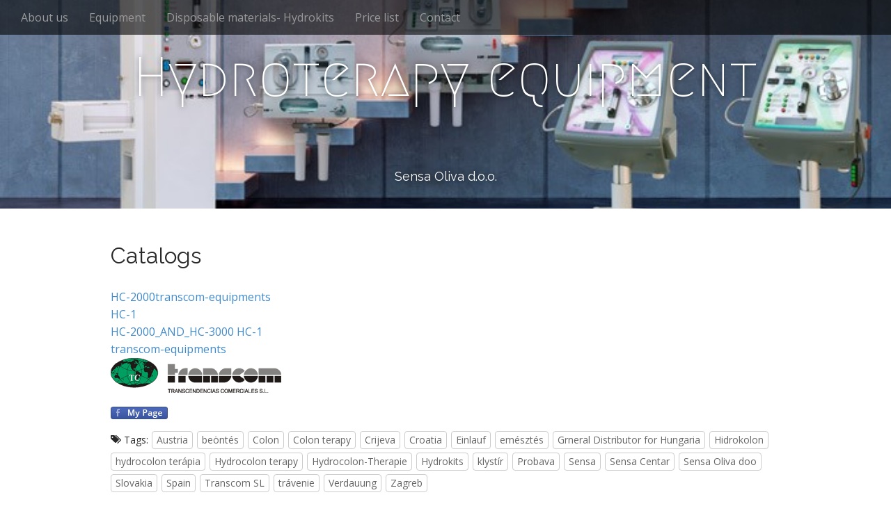

--- FILE ---
content_type: text/html; charset=UTF-8
request_url: http://sensaoliva.com/?p=60
body_size: 14501
content:
<!DOCTYPE html>
<!--[if lt IE 7]><html class="no-js lt-ie9 lt-ie8 lt-ie7" lang="hr"><![endif]-->
<!--[if IE 7]><html class="no-js lt-ie9 lt-ie8" lang="hr"><![endif]-->
<!--[if IE 8]><html class="no-js lt-ie9" lang="hr"><![endif]-->
<!--[if gt IE 8]><!--><html class="no-js" lang="hr"><!--<![endif]-->
<head>
<meta charset="UTF-8" />
<meta http-equiv="X-UA-Compatible" content="IE=edge,chrome=1">
<meta name="viewport" content="width=device-width, initial-scale=1.0">
<title>Catalogs | Hydroterapy  equipment</title>
<link rel="profile" href="http://gmpg.org/xfn/11" />
<link rel="pingback" href="http://sensaoliva.com/xmlrpc.php" />
<!--[if IE]><script src="http://sensaoliva.com/wp-content/themes/arcade-basic/library/js/html5.js"></script><![endif]-->
<link rel="alternate" type="application/rss+xml" title="Hydroterapy  equipment &raquo; Kanal" href="http://sensaoliva.com/?feed=rss2" />
<link rel="alternate" type="application/rss+xml" title="Hydroterapy  equipment &raquo; Kanal komentara" href="http://sensaoliva.com/?feed=comments-rss2" />
<link rel="alternate" type="application/rss+xml" title="Hydroterapy  equipment &raquo; Catalogs Kanal komentara" href="http://sensaoliva.com/?feed=rss2&#038;p=60" />
<link rel="stylesheet" type="text/css" href="http://sensaoliva.com/wp-content/plugins/slidedeck-lite-for-wordpress/skins/default/skin.css?v=1.1" media="screen" /><link rel='stylesheet' id='fcbk_stylesheet-css'  href='http://sensaoliva.com/wp-content/plugins/facebook-button-plugin/css/style.css?ver=4.0.38' type='text/css' media='all' />
<link rel='stylesheet' id='theme_stylesheet-css'  href='http://sensaoliva.com/wp-content/themes/arcade-basic/style.css?ver=4.0.38' type='text/css' media='all' />
<link rel='stylesheet' id='google_fonts-css'  href='//fonts.googleapis.com/css?family=Megrim|Raleway|Open+Sans:400,400italic,700,700italic' type='text/css' media='all' />
<link rel='stylesheet' id='font_awesome-css'  href='http://sensaoliva.com/wp-content/themes/arcade-basic/library/css/font-awesome.css?ver=4.1.0' type='text/css' media='all' />
<link rel='stylesheet' id='slidedeck-css'  href='http://sensaoliva.com/wp-content/plugins/slidedeck2/css/slidedeck.css?ver=2.2.2' type='text/css' media='screen' />
<script type="text/javascript">
window.slideDeck2Version = "2.2.2";
window.slideDeck2Distribution = "lite";
</script>
<script type='text/javascript' src='http://sensaoliva.com/wp-includes/js/jquery/jquery.js?ver=1.11.1'></script>
<script type='text/javascript' src='http://sensaoliva.com/wp-includes/js/jquery/jquery-migrate.min.js?ver=1.2.1'></script>
<script type='text/javascript' src='http://sensaoliva.com/wp-content/plugins/facebook-button-plugin/js/script.js?ver=4.0.38'></script>
<script type='text/javascript' src='http://sensaoliva.com/wp-content/plugins/slidedeck2/js/jquery-mousewheel/jquery.mousewheel.min.js?ver=3.0.6'></script>
<script type='text/javascript' src='http://sensaoliva.com/wp-content/plugins/slidedeck2/js/slidedeck.jquery.js?ver=1.3.9'></script>
<script type='text/javascript' src='http://sensaoliva.com/wp-content/plugins/slidedeck2/js/jquery.easing.1.3.js?ver=1.3'></script>
<script type='text/javascript' src='http://sensaoliva.com/wp-content/plugins/slidedeck2/js/slidedeck-public.js?ver=2.2.2'></script>
<script type='text/javascript' src='http://platform.twitter.com/widgets.js?ver=1316526300'></script>
<link rel="EditURI" type="application/rsd+xml" title="RSD" href="http://sensaoliva.com/xmlrpc.php?rsd" />
<link rel="wlwmanifest" type="application/wlwmanifest+xml" href="http://sensaoliva.com/wp-includes/wlwmanifest.xml" /> 
<link rel='prev' title='Certification' href='http://sensaoliva.com/?p=58' />
<meta name="generator" content="WordPress 4.0.38" />
<link rel='canonical' href='http://sensaoliva.com/?p=60' />
<link rel='shortlink' href='http://sensaoliva.com/?p=60' />

<meta property="og:title" content="Catalogs"/>
<meta property="og:site_name" content="Hydroterapy  equipment"/><style>
.container { max-width: 992px; }
</style>
	<style type="text/css" media="all">
/* <![CDATA[ */
@import url("http://sensaoliva.com/wp-content/plugins/wp-table-reloaded/css/plugin.css?ver=1.9.4");
@import url("http://sensaoliva.com/wp-content/plugins/wp-table-reloaded/css/datatables.css?ver=1.9.4");
/* ]]> */
</style></head>
<body class="single single-post postid-60 single-format-standard no-fittext basic">

	<div id="page">

		<header id="header">
			<nav id="site-navigation" class="navbar navbar-inverse navbar-fixed-top" role="navigation">
				<h3 class="sr-only">Main menu</h3>
				<a class="sr-only" href="#primary" title="Skip to content">Skip to content</a>

				<div class="navbar-header">
					<button type="button" class="navbar-toggle" data-toggle="collapse" data-target=".navbar-collapse">
				        <span class="icon-bar"></span>
				        <span class="icon-bar"></span>
				        <span class="icon-bar"></span>
				    </button>
				</div>

				<div class="collapse navbar-collapse">
					<ul id="menu-novi" class="nav navbar-nav"><li id="menu-item-44" class="menu-item menu-item-type-post_type menu-item-object-page menu-item-44"><a href="http://sensaoliva.com/?page_id=29">About us</a></li>
<li id="menu-item-42" class="menu-item menu-item-type-post_type menu-item-object-page menu-item-42"><a href="http://sensaoliva.com/?page_id=40">Equipment</a></li>
<li id="menu-item-45" class="menu-item menu-item-type-post_type menu-item-object-page menu-item-45"><a href="http://sensaoliva.com/?page_id=27">Disposable materials- Hydrokits</a></li>
<li id="menu-item-240" class="menu-item menu-item-type-post_type menu-item-object-page menu-item-240"><a href="http://sensaoliva.com/?page_id=160">Price list</a></li>
<li id="menu-item-106" class="menu-item menu-item-type-post_type menu-item-object-page menu-item-106"><a href="http://sensaoliva.com/?page_id=104">Contact</a></li>
</ul>				</div>
			</nav><!-- #site-navigation -->

			 <div class="title-card-wrapper">
                <div class="title-card">
    				<div id="site-meta">
    					<h1 id="site-title">
    						<a href="http://sensaoliva.com" title="Hydroterapy  equipment" rel="home">Hydroterapy  equipment</a>
    					</h1>

    					
    					<h2 id="site-description" class="margin-top">
    						Sensa Oliva d.o.o.    					</h2>

    					<a href="#" id="more-site" class="btn btn-default btn-lg">See More</a>
    				</div>

    							<img class="header-img" src="http://sensaoliva.com/wp-content/uploads/2014/12/cropped-aparati-3.jpg" alt="" />
							</div>
			</div>

		</header>

		<main>
	<div class="container">
		<div class="row">
			<div id="primary" class="col-md-12 hfeed">
				
						<article id="post-60" class="post-60 post type-post status-publish format-standard hentry category-nekategorizirano tag-austria tag-beontes tag-colon tag-colon-terapy tag-crijeva tag-croatia tag-einlauf tag-emesztes tag-grneral-distributor-for-hungaria tag-hidrokolon tag-hydrocolon-terapia tag-hydrocolon-terapy tag-hydrocolon-therapie tag-hydrokits tag-klystir tag-probava tag-sensa tag-sensa-centar tag-sensa-oliva-doo tag-slovakia tag-spain tag-transcom-sl tag-travenie tag-verdauung tag-zagreb clearfix xfolkentry">
		
	<h1 class="entry-title taggedlink">
					Catalogs			</h1>

		<div class="entry-meta">
			</div>
	
	    <div class="entry-content description clearfix">
		    <div class="text_exposed_root text_exposed"></div>
<div class="text_exposed_root text_exposed"><a href="http://sensaoliva.com/wp-content/uploads/2013/06/HC-2000transcom-equipments.pdf">HC-2000transcom-equipments</a></div>
<div class="text_exposed_root text_exposed"></div>
<div class="text_exposed_root text_exposed"><a href="http://sensaoliva.com/wp-content/uploads/2013/06/HC-1.pdf">HC-1</a></div>
<div class="text_exposed_root text_exposed"></div>
<div class="text_exposed_root text_exposed"><a href="http://sensaoliva.com/wp-content/uploads/2013/06/HC-2000_AND_HC-3000.pdf">HC-2000_AND_HC-3000</a> <a href="http://sensaoliva.com/wp-content/uploads/2013/06/HC-1.pdf">HC-1</a></div>
<div class="text_exposed_root text_exposed"></div>
<div id="id_51b8d52bc7ed14b58703841" class="text_exposed_root text_exposed"><span class="text_exposed_show"><a href="http://sensaoliva.com/wp-content/uploads/2013/06/transcom-equipments.pdf">transcom-equipments</a> </span></div>
<div class="text_exposed_root text_exposed"></div>
<div class="text_exposed_root text_exposed"></div>
<div class="text_exposed_root text_exposed"><a href="http://sensaoliva.com/wp-content/uploads/2013/06/logo_arriba.png"><img class="alignleft size-full wp-image-195" src="http://sensaoliva.com/wp-content/uploads/2013/06/logo_arriba.png" alt="logo_arriba" width="245" height="50" /></a></div>
<div class="text_exposed_root text_exposed"></div>
<div class="text_exposed_root text_exposed"></div>
<div class="text_exposed_root text_exposed"></div>
<div class="text_exposed_root text_exposed"></div>
<div class="fcbk_share"><div class="fcbk_button">
							<a href="http://www.facebook.com/https://www.facebook.com/olivav#!/pages/%C5%A0e%C4%87erno-Medna-Pasta-Sensa/207409569345109?fref=ts"	target="_blank">
								<img src="http://sensaoliva.com/wp-content/plugins/facebook-button-plugin/images/standard-facebook-ico.png" alt="Fb-Button" />
							</a>
						</div><div class="fcbk_like"><fb:like href="http://sensaoliva.com/?p=60" layout="button_count" width="450" show_faces="false" share="false"></fb:like></div></div>	    </div><!-- .entry-content -->
	    	<footer class="clearfix">
	    <p class="tags"><i class="fa fa-tags"></i> <span>Tags:</span><a href="http://sensaoliva.com/?tag=austria" rel="tag">Austria</a> <a href="http://sensaoliva.com/?tag=beontes" rel="tag">beöntés</a> <a href="http://sensaoliva.com/?tag=colon" rel="tag">Colon</a> <a href="http://sensaoliva.com/?tag=colon-terapy" rel="tag">Colon terapy</a> <a href="http://sensaoliva.com/?tag=crijeva" rel="tag">Crijeva</a> <a href="http://sensaoliva.com/?tag=croatia" rel="tag">Croatia</a> <a href="http://sensaoliva.com/?tag=einlauf" rel="tag">Einlauf</a> <a href="http://sensaoliva.com/?tag=emesztes" rel="tag">emésztés</a> <a href="http://sensaoliva.com/?tag=grneral-distributor-for-hungaria" rel="tag">Grneral Distributor for Hungaria</a> <a href="http://sensaoliva.com/?tag=hidrokolon" rel="tag">Hidrokolon</a> <a href="http://sensaoliva.com/?tag=hydrocolon-terapia" rel="tag">hydrocolon terápia</a> <a href="http://sensaoliva.com/?tag=hydrocolon-terapy" rel="tag">Hydrocolon terapy</a> <a href="http://sensaoliva.com/?tag=hydrocolon-therapie" rel="tag">Hydrocolon-Therapie</a> <a href="http://sensaoliva.com/?tag=hydrokits" rel="tag">Hydrokits</a> <a href="http://sensaoliva.com/?tag=klystir" rel="tag">klystír</a> <a href="http://sensaoliva.com/?tag=probava" rel="tag">Probava</a> <a href="http://sensaoliva.com/?tag=sensa" rel="tag">Sensa</a> <a href="http://sensaoliva.com/?tag=sensa-centar" rel="tag">Sensa Centar</a> <a href="http://sensaoliva.com/?tag=sensa-oliva-doo" rel="tag">Sensa Oliva doo</a> <a href="http://sensaoliva.com/?tag=slovakia" rel="tag">Slovakia</a> <a href="http://sensaoliva.com/?tag=spain" rel="tag">Spain</a> <a href="http://sensaoliva.com/?tag=transcom-sl" rel="tag">Transcom SL</a> <a href="http://sensaoliva.com/?tag=travenie" rel="tag">trávenie</a> <a href="http://sensaoliva.com/?tag=verdauung" rel="tag">Verdauung</a> <a href="http://sensaoliva.com/?tag=zagreb" rel="tag">Zagreb</a></p>	</footer><!-- .entry -->	</article><!-- #post-60 -->
					<div id="posts-pagination" class="clearfix">
						<h3 class="sr-only">Post navigation</h3>
						<div class="previous pull-left"><a href="http://sensaoliva.com/?p=58" rel="prev">&larr; Certification</a></div>
						<div class="next pull-right"></div>
					</div><!-- #posts-pagination -->

					
<div id="comments" class="comments-area">
	
	
			</div><!-- #comments .comments-area -->
							</div>
				<div id="secondary" class="col-md-0 end" role="complementary">
					<aside id="meta" class="widget">
				<h3 class="widget-title">Default Widget</h3>
				<p>This is just a default widget. It'll disappear as soon as you add your own widgets on the <a href="http://sensaoliva.com/wp-admin/widgets.php">Widgets admin page</a>.</p>

				<p>Below is an example of an unordered list.</p>
				<ul>
					<li>List item one</li>
					<li>List item two</li>
					<li>List item three</li>
					<li>List item four</li>
				</ul>
			</aside>
			</div><!-- #secondary.widget-area -->		</div>
	</div>

	</main><!-- main -->

	<footer id="footer" role="contentinfo">
		<div id="footer-content" class="container">
			<div class="row">
				<div class="copyright col-lg-12">
					<span class="pull-left">Copyright &copy; 2026  <a href="http://sensaoliva.com">Hydroterapy  equipment</a>. All Rights Reserved.</span>
					<span class="credit-link pull-right"><i class="fa fa-leaf"></i>Designed by <a href="https://themes.bavotasan.com/">bavotasan.com</a>.</span>
				</div><!-- .col-lg-12 -->
			</div><!-- .row -->
		</div><!-- #footer-content.container -->
	</footer><!-- #footer -->
</div><!-- #page -->

<div id="fb-root"></div>
			<script>(function(d, s, id) {
				var js, fjs = d.getElementsByTagName(s)[0];
				if (d.getElementById(id)) return;
				js = d.createElement(s); js.id = id;
				js.src = "//connect.facebook.net/en_US/sdk.js#xfbml=1&appId=1443946719181573&version=v2.0";
				fjs.parentNode.insertBefore(js, fjs);
			}(document, "script", "facebook-jssdk"));</script><script type='text/javascript' src='http://sensaoliva.com/wp-includes/js/comment-reply.min.js?ver=4.0.38'></script>
<script type='text/javascript' src='http://sensaoliva.com/wp-content/themes/arcade-basic/library/js/bootstrap.min.js?ver=3.0.3'></script>
<script type='text/javascript' src='http://sensaoliva.com/wp-content/themes/arcade-basic/library/js/fillsize.js?ver=4.0.38'></script>
<script type='text/javascript' src='http://sensaoliva.com/wp-content/themes/arcade-basic/library/js/jquery.arctext.js?ver=4.0.38'></script>
<script type='text/javascript'>
/* <![CDATA[ */
var theme_js_vars = {"arc":"0","fittext":""};
/* ]]> */
</script>
<script type='text/javascript' src='http://sensaoliva.com/wp-content/themes/arcade-basic/library/js/theme.js?ver=4.0.38'></script>
<script type="text/javascript">
var slideDeck2URLPath = "http://sensaoliva.com/wp-content/plugins/slidedeck2";
var slideDeck2AddonsURL = "http://sensaoliva.com/wp-admin/admin.php?page=slidedeck2-lite.php/upgrades";
var slideDeck2iframeByDefault = false;
</script>
</body>
</html>